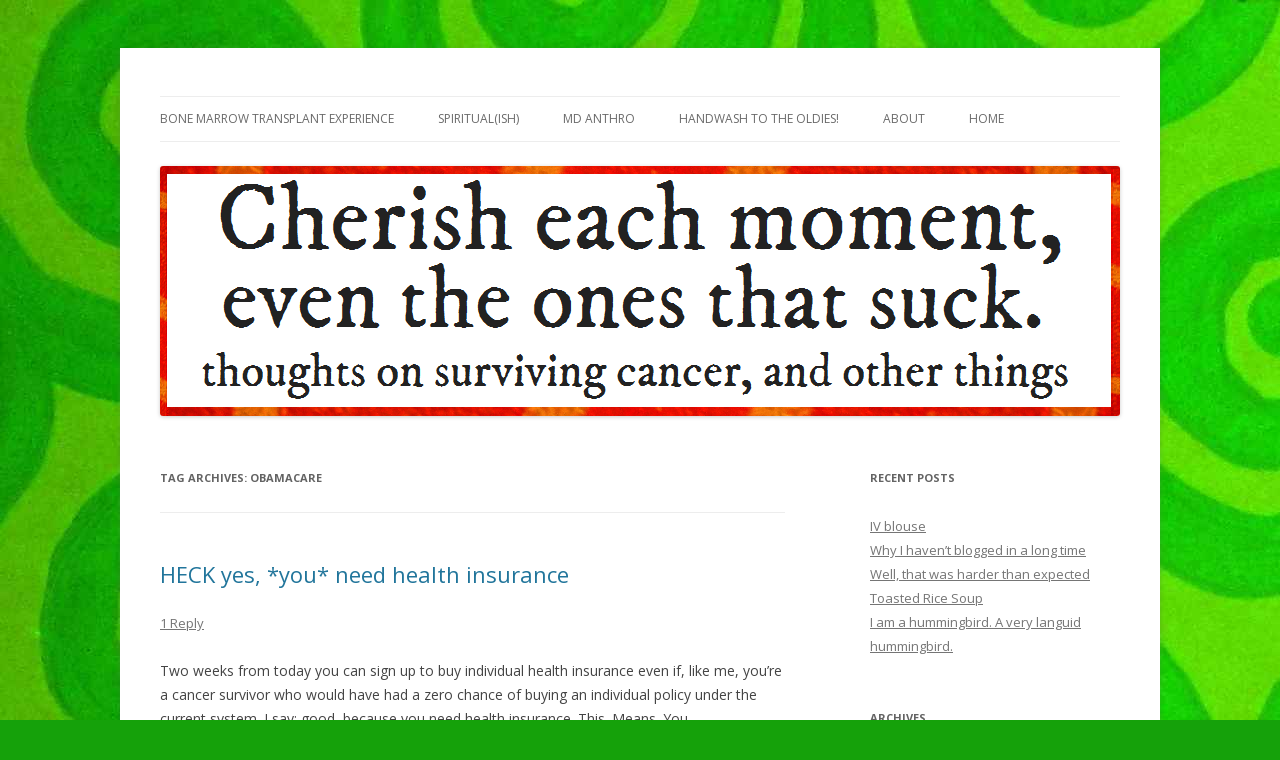

--- FILE ---
content_type: text/html; charset=utf-8
request_url: https://cherisheach.com/tag/obamacare
body_size: 3455
content:
<!doctype html><html lang=en><head><meta charset=utf-8><meta name=viewport content="width=device-width,initial-scale=1"><link rel=stylesheet href=/css/all.css?v2 type=text/css><title>Obamacare | cherish each moment, even the ones that suck.</title><link crossorigin=anonymous rel=stylesheet href="https://fonts.googleapis.com/css?family=Open+Sans:400italic,700italic,400,700&amp;subset=latin,latin-ext"><link rel=stylesheet href=/css/style-2.css type=text/css></head><body class="archive tag tag-obamacare tag-15633789 custom-background wp-embed-responsive customizer-styles-applied custom-font-enabled single-author highlander-enabled highlander-light"><div id=page class="hfeed site"><header id=masthead class=site-header role=banner><hgroup><h1 class=site-title><a href=/ title="cherish each moment, even the ones that suck." rel=home>cherish each moment, even the ones that suck.</a></h1><h2 class=site-description>thoughts about surviving cancer. also, other things.</h2></hgroup><nav id=site-navigation class=main-navigation role=navigation><button class=menu-toggle>Menu</button> <a class=assistive-text href=#content title="Skip to content">Skip to content</a><div class=menu-primary-container><ul id=menu-primary class=nav-menu><li class="menu-item menu-item-type-taxonomy menu-item-object-category"><a href=/category/bone-marrow-transplant-experience>Bone marrow transplant experience</a></li><li class="menu-item menu-item-type-taxonomy menu-item-object-category"><a href=/category/somewhat-spiritual-thoughts>Spiritual(ish)</a></li><li class="menu-item menu-item-type-taxonomy menu-item-object-category"><a href=/category/medical-anthropology>MD anthro</a></li><li class="menu-item menu-item-type-post_type menu-item-object-page"><a href=/handwash-to-the-oldies>Handwash to the Oldies!</a></li><li class="menu-item menu-item-type-post_type menu-item-object-page"><a href=/about>About</a></li><li class="menu-item menu-item-type-custom menu-item-object-custom menu-item-home"><a href=/ >Home</a></li></ul></div></nav><a href=/ ><img loading=lazy src=/images/crisper-header.png class=header-image width=960 height=250 alt></a></header><div id=main class=wrapper><section id=primary class=site-content><div id=content role=main><header class=archive-header><h1 class=archive-title>Tag Archives: <span>Obamacare</span></h1></header><article class="post type-post status-publish format-standard hentry category-medical-anthropology category-my-story tag-cancer tag-economics tag-fiduciary-responsibility tag-mandate tag-obamacare tag-pre-existing-conditions tag-subsidies tag-you-need-health-insurance"><header class=entry-header><h1 class=entry-title><a href=/2013/09/17/heck-yes-you-need-health-insurance rel=bookmark>HECK yes, *you* need health insurance</a></h1><div class=comments-link><a href=/2013/09/17/heck-yes-you-need-health-insurance#comments>1 Reply</a></div></header><div class=entry-content><p>Two weeks from today you can sign up to buy individual health insurance even if, like me, you’re a cancer survivor who would have had a zero chance of buying an individual policy under the current system. I say: good, because you need health insurance. This. Means. You.</p><div style=width:513px class="wp-caption alignright"><a href=/images/just-say-yes-to-health-insurance_1.jpg><img loading=lazy class="size-full wp-image-532" alt="This isn't about your feelings on Obama--it's about your feelings on unforeseen medical emergencies." src=/images/just-say-yes-to-health-insurance.jpg srcset="/images/just-say-yes-to-health-insurance_1.jpg 503w, /images/just-say-yes-to-health-insurance_2.jpg 131w, /images/just-say-yes-to-health-insurance_3.jpg 262w" sizes="(max-width: 503px) 100vw, 503px"></a><p class=wp-caption-text>This is about *unforeseen medical emergencies*, not Obama.</p></div><p>I think it’s a shame that health-care reform has been labeled Obamacare, because then people project their feelings about Obama onto it. (Personally, I support many of his policies, but I’m strongly opposed to the <a href=http://en.wikipedia.org/wiki/Combat_drone>killer robots</a>.) But I strongly support the U.S. federal mandate–and subsidy–for uninsured individuals to get health insurance, which kicks in January 1 of next year.</p><p>I say this because, back when I was 34, it would have seemed reasonable for me to not have health insurance: I have never smoked a cigarette or been overweight in my life, and I have long eaten a diet rich in fruits, veg, and whole grains. Then I <a href=/2012/11/11/second-times-a-blog>got cancer. Twice</a>. No clue how I’d have paid for the chemotherapy or bone marrow transplant if I had not, fortunately, had good insurance at my job. What’s more, it would probably have taken a lot longer for me to get diagnosed in the first place if I’d had to pay out of pocket for primary care, and thus been reluctant to go pay for a doctor visit just based on a slight persistent cough and general run-down feeling.</p><p>It’s also true, by the way, that insurance companies have a fiduciary responsibility to their shareholders to try to avoid selling cancer survivors like me health coverage. Fortunately, I love my job and don’t particularly want to be self-employed, but if I wanted to start my own business before 2014 I’d be completely unable to because, as I mentioned already, I’m super aware of how people need health insurance.</p><p>I don’t blame health-insurance corporation officials for doing their jobs, but I am sure glad that, starting in 2014, the government is doing <em>its</em> job of requiring companies to sell insurance to people like me with pre-existing conditions. And that only works if everyone is required to have insurance, because that’s how insurance works. (Thanks to Obamacare, children with pre-existing conditions are already able to buy insurance.)</p><p>I’m pretty peeved that all of this has become a political football. Please <a href=http://www.kaiserhealthnews.org/Stories/2012/March/22/consumer-guide-health-law.aspx>read how health-care reform actually works</a>, and if you don’t have insurance, sign up for it instead of taking some kind of principled stand for your right to freeload off the system if you ever get a serious illness.</p><p class=clear-left>All blog content copyright &copy; 2012-2014 E. Palmberg. Guaranteed 100% <a href=/2012/11/23/have-cancer-you-are-now-officially-brave-and-noble>brave and freaking noble</a>.</p></div><footer class=entry-meta>This entry was posted in <a href=/category/medical-anthropology rel="category tag">medical anthropology</a>, <a href=/category/my-story rel="category tag">My story</a> and tagged <a href=/tag/cancer rel=tag>cancer</a>, <a href=/tag/economics rel=tag>economics</a>, <a href=/tag/fiduciary-responsibility rel=tag>fiduciary responsibility</a>, <a href=/tag/mandate rel=tag>mandate</a>, <a href=/tag/obamacare rel=tag>Obamacare</a>, <a href=/tag/pre-existing-conditions rel=tag>pre-existing conditions</a>, <a href=/tag/subsidies rel=tag>subsidies</a>, <a href=/tag/you-need-health-insurance rel=tag>you need health insurance</a> on <a href=/2013/09/17/heck-yes-you-need-health-insurance title="5:18 pm" rel=bookmark><time class=entry-date datetime=2013-09-17T17:18:19-04:00>September 17, 2013</time></a><span class=by-author> by <span class="author vcard"><a class="url fn n" href=/author title="View all posts by cherisheach" rel=author>cherisheach</a></span></span>.</footer></article></div></section><div id=secondary class=widget-area role=complementary><aside id=recent-posts-2 class="widget widget_recent_entries"><h3 class=widget-title>Recent Posts</h3><ul><li><a href=/2014/02/22/iv-blouse>IV blouse</a></li><li><a href=/2014/01/09/why-i-havent-blogged-in-a-long-time>Why I haven’t blogged in a long time</a></li><li><a href=/2013/11/21/well-that-was-harder-than-expected>Well, that was harder than expected</a></li><li><a href=/2013/11/16/toasted-rice-soup>Toasted Rice Soup</a></li><li><a href=/2013/11/02/i-am-a-hummingbird-a-very-languid-hummingbird>I am a hummingbird. A very languid hummingbird.</a></li></ul></aside><aside id=archives-2 class="widget widget_archive"><h3 class=widget-title>Archives</h3><ul><li><a href=/2014/02>February 2014</a></li><li><a href=/2014/01>January 2014</a></li><li><a href=/2013/11>November 2013</a></li><li><a href=/2013/10>October 2013</a></li><li><a href=/2013/09>September 2013</a></li><li><a href=/2013/08>August 2013</a></li><li><a href=/2013/07>July 2013</a></li><li><a href=/2013/06>June 2013</a></li><li><a href=/2013/05>May 2013</a></li><li><a href=/2013/04>April 2013</a></li><li><a href=/2013/03>March 2013</a></li><li><a href=/2013/02>February 2013</a></li><li><a href=/2013/01>January 2013</a></li><li><a href=/2012/12>December 2012</a></li><li><a href=/2012/11>November 2012</a></li><li><a href=/2012/06>June 2012</a></li><li><a href=/2012/05>May 2012</a></li></ul></aside><aside id=categories-2 class="widget widget_categories"><h3 class=widget-title>Categories</h3><ul><li class="cat-item cat-item-167690552"><a href=/category/bone-marrow-transplant-experience>bone marrow transplant experience</a></li><li class="cat-item cat-item-126576513"><a href=/category/handwashing-to-the-oldies>Handwashing to the Oldies</a></li><li class="cat-item cat-item-130652340"><a href=/category/immunocompromised-passive-aggression>immunocompromised passive aggression</a></li><li class="cat-item cat-item-280317"><a href=/category/medical-anthropology>medical anthropology</a></li><li class="cat-item cat-item-9622504"><a href=/category/moments-to-cherish>moments to cherish</a></li><li class="cat-item cat-item-4818"><a href=/category/my-story>My story</a></li><li class="cat-item cat-item-124986555"><a href=/category/neutropenic-gourmet>neutropenic gourmet</a></li><li class="cat-item cat-item-1184"><a href=/category/off-topic>Off topic</a></li><li class="cat-item cat-item-125426703"><a href=/category/somewhat-spiritual-thoughts>Somewhat spiritual thoughts</a></li><li class="cat-item cat-item-190799093"><a href=/category/ultraviolet-avoidance>Ultraviolet avoidance</a></li><li class="cat-item cat-item-1"><a href=/category/uncategorized>Uncategorized</a></li></ul></aside></div></div></div></body></html>